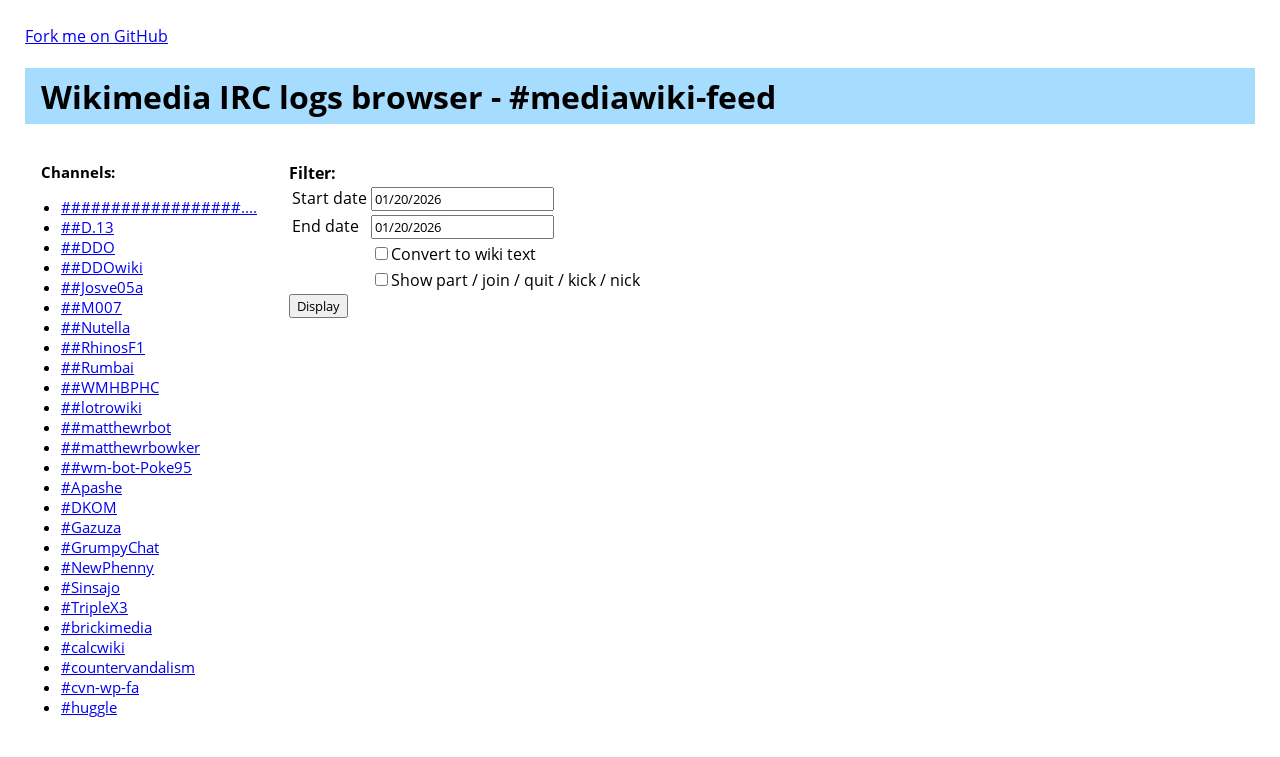

--- FILE ---
content_type: text/html; charset=UTF-8
request_url: https://bots.wmflabs.org/browser/index.php?display=%23mediawiki-feed
body_size: 1861
content:
<!DOCTYPE html>
<html lang="en">
  <head>
    <meta charset="UTF-8">
    <title>
      Wikimedia IRC logs browser
    </title>
    <link rel='stylesheet' type='text/css' href='style/style.css'>
    <link rel='stylesheet' type='text/css' href='https://tools-static.wmflabs.org/cdnjs/ajax/libs/jqueryui/1.10.3/themes/smoothness/jquery-ui.min.css'>
    <script src='https://tools-static.wmflabs.org/cdnjs/ajax/libs/jquery/1.9.1/jquery.min.js'></script>
    <script src='https://tools-static.wmflabs.org/cdnjs/ajax/libs/jqueryui/1.10.3/jquery-ui.min.js'></script>
    <script src='https://tools-static.wmflabs.org/cdnjs/ajax/libs/github-fork-ribbon-css/0.2.2/gh-fork-ribbon.min.css'></script>
    <script type="text/javascript">
      $(function() {
          $( "#datepicker" ).datepicker();
      });
    </script>
    <script type="text/javascript">
      $(function() {
          $( "#datepicker2" ).datepicker();
      });
    </script>
    <style>
        * {
            font-family: Open Sans;
        }
    </style>
  </head>
  <body>
    <a class="github-fork-ribbon right-top" href="https://github.com/benapetr/wikimedia-bot/tree/master/public_html/logs" data-ribbon="Fork me on GitHub" title="Fork me on GitHub">Fork me on GitHub</a>
    <h1 class="header">
      Wikimedia IRC logs browser - #mediawiki-feed
    </h1>
    <table border="0" class="layout">
      <tr>
        <td>
          <div class="menu">
            <b>Channels:</b><br>
            <ul>
              <li class="menu">
                <a href="index.php?display=%23%23%23%23%23%23%23%23%23%23%23%23%23%23%23%23%23%23%23%23%23%23%23%23%23%23%23%23%23%23%23%23%23%23%23%23%23%23%23%23%23%23%23%23%23%23%23%23%23%23">##################....</a>
              </li>
              <li class="menu">
                <a href="index.php?display=%23%23D.13">##D.13</a>
              </li>
              <li class="menu">
                <a href="index.php?display=%23%23DDO">##DDO</a>
              </li>
              <li class="menu">
                <a href="index.php?display=%23%23DDOwiki">##DDOwiki</a>
              </li>
              <li class="menu">
                <a href="index.php?display=%23%23Josve05a">##Josve05a</a>
              </li>
              <li class="menu">
                <a href="index.php?display=%23%23M007">##M007</a>
              </li>
              <li class="menu">
                <a href="index.php?display=%23%23Nutella">##Nutella</a>
              </li>
              <li class="menu">
                <a href="index.php?display=%23%23RhinosF1">##RhinosF1</a>
              </li>
              <li class="menu">
                <a href="index.php?display=%23%23Rumbai">##Rumbai</a>
              </li>
              <li class="menu">
                <a href="index.php?display=%23%23WMHBPHC">##WMHBPHC</a>
              </li>
              <li class="menu">
                <a href="index.php?display=%23%23lotrowiki">##lotrowiki</a>
              </li>
              <li class="menu">
                <a href="index.php?display=%23%23matthewrbot">##matthewrbot</a>
              </li>
              <li class="menu">
                <a href="index.php?display=%23%23matthewrbowker">##matthewrbowker</a>
              </li>
              <li class="menu">
                <a href="index.php?display=%23%23wm-bot-Poke95">##wm-bot-Poke95</a>
              </li>
              <li class="menu">
                <a href="index.php?display=%23Apashe">#Apashe</a>
              </li>
              <li class="menu">
                <a href="index.php?display=%23DKOM">#DKOM</a>
              </li>
              <li class="menu">
                <a href="index.php?display=%23Gazuza">#Gazuza</a>
              </li>
              <li class="menu">
                <a href="index.php?display=%23GrumpyChat">#GrumpyChat</a>
              </li>
              <li class="menu">
                <a href="index.php?display=%23NewPhenny">#NewPhenny</a>
              </li>
              <li class="menu">
                <a href="index.php?display=%23Sinsajo">#Sinsajo</a>
              </li>
              <li class="menu">
                <a href="index.php?display=%23TripleX3">#TripleX3</a>
              </li>
              <li class="menu">
                <a href="index.php?display=%23brickimedia">#brickimedia</a>
              </li>
              <li class="menu">
                <a href="index.php?display=%23calcwiki">#calcwiki</a>
              </li>
              <li class="menu">
                <a href="index.php?display=%23countervandalism">#countervandalism</a>
              </li>
              <li class="menu">
                <a href="index.php?display=%23cvn-wp-fa">#cvn-wp-fa</a>
              </li>
              <li class="menu">
                <a href="index.php?display=%23huggle">#huggle</a>
              </li>
              <li class="menu">
                <a href="index.php?display=%23lotro-wiki">#lotro-wiki</a>
              </li>
              <li class="menu">
                <a href="index.php?display=%23lotrowiki">#lotrowiki</a>
              </li>
              <li class="menu">
                <a href="index.php?display=%23mabdul">#mabdul</a>
              </li>
              <li class="menu">
                <a href="index.php?display=%23mediawiki">#mediawiki</a>
              </li>
              <li class="menu">
                <a href="index.php?display=%23mediawiki-core">#mediawiki-core</a>
              </li>
              <li class="menu">
                <a href="index.php?display=%23mediawiki-feed">#mediawiki-feed</a>
              </li>
              <li class="menu">
                <a href="index.php?display=%23mediawiki-visualeditor">#mediawiki-visuale....</a>
              </li>
              <li class="menu">
                <a href="index.php?display=%23miraheze-bots">#miraheze-bots</a>
              </li>
              <li class="menu">
                <a href="index.php?display=%23miraheze-feed-login">#miraheze-feed-login</a>
              </li>
              <li class="menu">
                <a href="index.php?display=%23miraheze-sre">#miraheze-sre</a>
              </li>
              <li class="menu">
                <a href="index.php?display=%23petan">#petan</a>
              </li>
              <li class="menu">
                <a href="index.php?display=%23pidgeon">#pidgeon</a>
              </li>
              <li class="menu">
                <a href="index.php?display=%23semantic-mediawiki">#semantic-mediawiki</a>
              </li>
              <li class="menu">
                <a href="index.php?display=%23weatherwiki">#weatherwiki</a>
              </li>
              <li class="menu">
                <a href="index.php?display=%23wikibooks-tl">#wikibooks-tl</a>
              </li>
              <li class="menu">
                <a href="index.php?display=%23wikibooks-zh">#wikibooks-zh</a>
              </li>
              <li class="menu">
                <a href="index.php?display=%23wikidata">#wikidata</a>
              </li>
              <li class="menu">
                <a href="index.php?display=%23wikidata-RFP">#wikidata-RFP</a>
              </li>
              <li class="menu">
                <a href="index.php?display=%23wikimania2018">#wikimania2018</a>
              </li>
              <li class="menu">
                <a href="index.php?display=%23wikimedia-API">#wikimedia-API</a>
              </li>
              <li class="menu">
                <a href="index.php?display=%23wikimedia-ai">#wikimedia-ai</a>
              </li>
              <li class="menu">
                <a href="index.php?display=%23wikimedia-analytics">#wikimedia-analytics</a>
              </li>
              <li class="menu">
                <a href="index.php?display=%23wikimedia-bot-gerrit">#wikimedia-bot-gerrit</a>
              </li>
              <li class="menu">
                <a href="index.php?display=%23wikimedia-cep">#wikimedia-cep</a>
              </li>
              <li class="menu">
                <a href="index.php?display=%23wikimedia-cloud">#wikimedia-cloud</a>
              </li>
              <li class="menu">
                <a href="index.php?display=%23wikimedia-codereview">#wikimedia-codereview</a>
              </li>
              <li class="menu">
                <a href="index.php?display=%23wikimedia-collaboration">#wikimedia-collabo....</a>
              </li>
              <li class="menu">
                <a href="index.php?display=%23wikimedia-commons-patrol">#wikimedia-commons....</a>
              </li>
              <li class="menu">
                <a href="index.php?display=%23wikimedia-databases">#wikimedia-databases</a>
              </li>
              <li class="menu">
                <a href="index.php?display=%23wikimedia-dev">#wikimedia-dev</a>
              </li>
              <li class="menu">
                <a href="index.php?display=%23wikimedia-dev-africa">#wikimedia-dev-africa</a>
              </li>
              <li class="menu">
                <a href="index.php?display=%23wikimedia-dev-meetings">#wikimedia-dev-mee....</a>
              </li>
              <li class="menu">
                <a href="index.php?display=%23wikimedia-devrel">#wikimedia-devrel</a>
              </li>
              <li class="menu">
                <a href="index.php?display=%23wikimedia-devtools">#wikimedia-devtools</a>
              </li>
              <li class="menu">
                <a href="index.php?display=%23wikimedia-external-links">#wikimedia-externa....</a>
              </li>
              <li class="menu">
                <a href="index.php?display=%23wikimedia-fundraising">#wikimedia-fundraising</a>
              </li>
              <li class="menu">
                <a href="index.php?display=%23wikimedia-in">#wikimedia-in</a>
              </li>
              <li class="menu">
                <a href="index.php?display=%23wikimedia-labs">#wikimedia-labs</a>
              </li>
              <li class="menu">
                <a href="index.php?display=%23wikimedia-labs-beta">#wikimedia-labs-beta</a>
              </li>
              <li class="menu">
                <a href="index.php?display=%23wikimedia-labs-requests">#wikimedia-labs-re....</a>
              </li>
              <li class="menu">
                <a href="index.php?display=%23wikimedia-mobile">#wikimedia-mobile</a>
              </li>
              <li class="menu">
                <a href="index.php?display=%23wikimedia-multimedia">#wikimedia-multimedia</a>
              </li>
              <li class="menu">
                <a href="index.php?display=%23wikimedia-office">#wikimedia-office</a>
              </li>
              <li class="menu">
                <a href="index.php?display=%23wikimedia-operations">#wikimedia-operations</a>
              </li>
              <li class="menu">
                <a href="index.php?display=%23wikimedia-perf">#wikimedia-perf</a>
              </li>
              <li class="menu">
                <a href="index.php?display=%23wikimedia-releng">#wikimedia-releng</a>
              </li>
              <li class="menu">
                <a href="index.php?display=%23wikimedia-research">#wikimedia-research</a>
              </li>
              <li class="menu">
                <a href="index.php?display=%23wikimedia-serviceops">#wikimedia-serviceops</a>
              </li>
              <li class="menu">
                <a href="index.php?display=%23wikimedia-sibu">#wikimedia-sibu</a>
              </li>
              <li class="menu">
                <a href="index.php?display=%23wikimedia-sre">#wikimedia-sre</a>
              </li>
              <li class="menu">
                <a href="index.php?display=%23wikimedia-sre-foundations">#wikimedia-sre-fou....</a>
              </li>
              <li class="menu">
                <a href="index.php?display=%23wikimedia-teampractices">#wikimedia-teampra....</a>
              </li>
              <li class="menu">
                <a href="index.php?display=%23wikimedia-tech">#wikimedia-tech</a>
              </li>
              <li class="menu">
                <a href="index.php?display=%23wikimedia-toolserver">#wikimedia-toolserver</a>
              </li>
              <li class="menu">
                <a href="index.php?display=%23wikimedia-traffic">#wikimedia-traffic</a>
              </li>
              <li class="menu">
                <a href="index.php?display=%23wikinews-zh">#wikinews-zh</a>
              </li>
              <li class="menu">
                <a href="index.php?display=%23wikipedia-abstract">#wikipedia-abstract</a>
              </li>
              <li class="menu">
                <a href="index.php?display=%23wikipedia-awb">#wikipedia-awb</a>
              </li>
              <li class="menu">
                <a href="index.php?display=%23wikipedia-en-GAN">#wikipedia-en-GAN</a>
              </li>
              <li class="menu">
                <a href="index.php?display=%23wikipedia-en-blocklog">#wikipedia-en-blocklog</a>
              </li>
              <li class="menu">
                <a href="index.php?display=%23wikipedia-es-tecnica">#wikipedia-es-tecnica</a>
              </li>
              <li class="menu">
                <a href="index.php?display=%23wikipedia-ja">#wikipedia-ja</a>
              </li>
              <li class="menu">
                <a href="index.php?display=%23wikipedia-or">#wikipedia-or</a>
              </li>
              <li class="menu">
                <a href="index.php?display=%23wikipedia-snuggle">#wikipedia-snuggle</a>
              </li>
              <li class="menu">
                <a href="index.php?display=%23wikipedia-teahouse">#wikipedia-teahouse</a>
              </li>
              <li class="menu">
                <a href="index.php?display=%23wikipedia-zh-help">#wikipedia-zh-help</a>
              </li>
              <li class="menu">
                <a href="index.php?display=%23wikiversity-zh">#wikiversity-zh</a>
              </li>
              <li class="menu">
                <a href="index.php?display=%23wm-bot">#wm-bot</a>
              </li>
              <li class="menu">
                <a href="index.php?display=%23wmcz-tracker">#wmcz-tracker</a>
              </li>
              <li class="menu">
                <a href="index.php?display=%23wmhack">#wmhack</a>
              </li>
              <li class="menu">
                <a href="index.php?display=%23xTools">#xTools</a>
              </li>
              <li class="menu">
                <a href="index.php?display=%23xlabs">#xlabs</a>
              </li>
            </ul>
          </div>
        </td>
        <td>
          <div class="filter">
            <b>Filter:</b><br>
            <form>
              <table border="0">
                <tr>
                  <td>
                    Start date
                  </td>
                  <td>
                    <input id='datepicker' value="01/20/2026" name='start'>
                  </td>
                </tr>
                <tr>
                  <td>
                    End date
                  </td>
                  <td>
                    <input id='datepicker2' value="01/20/2026" name='end'>
                  </td>
                </tr>
                <tr>
                  <td></td>
                  <td>
                    <label><input type='checkbox' value='true' name='wiki'>Convert to wiki text</label>
                  </td>
                </tr>
                <tr>
                  <td></td>
                  <td>
                    <label><input type='checkbox' value='true' name='data'>Show part / join / quit / kick / nick</label>
                  </td>
                </tr>
              </table><input type='submit' value='Display'><input type='hidden' name='display' value="#mediawiki-feed">
            </form>
          </div>
        </td>
      </tr>
    </table>
    <p>
      This page is generated from SQL logs, you can also download static txt files from <a href="http://wm-bot.wmflabs.org/logs">here</a>
    </p>
  </body>
</html><!-- finished in 0.052850008010864 seconds -->

--- FILE ---
content_type: text/css; charset=utf-8
request_url: https://tools-static.wmflabs.org/cdnjs/ajax/libs/github-fork-ribbon-css/0.2.2/gh-fork-ribbon.min.css
body_size: 390
content:
/*!
 * "Fork me on GitHub" CSS ribbon v0.2.0 | MIT License
 * https://github.com/simonwhitaker/github-fork-ribbon-css
*/.github-fork-ribbon{width:12.1em;height:12.1em;position:absolute;overflow:hidden;top:0;right:0;z-index:9999;pointer-events:none;font-size:13px;text-decoration:none;text-indent:-999999px}.github-fork-ribbon.fixed{position:fixed}.github-fork-ribbon:after,.github-fork-ribbon:before{position:absolute;display:block;width:15.38em;height:1.54em;top:3.23em;right:-3.23em;-webkit-box-sizing:content-box;-moz-box-sizing:content-box;box-sizing:content-box;-webkit-transform:rotate(45deg);-moz-transform:rotate(45deg);-ms-transform:rotate(45deg);-o-transform:rotate(45deg);transform:rotate(45deg)}.github-fork-ribbon:before{content:"";padding:.38em 0;background-color:#a00;background-image:-webkit-gradient(linear,left top,left bottom,from(rgba(0,0,0,0)),to(rgba(0,0,0,.15)));background-image:-webkit-linear-gradient(top,rgba(0,0,0,0),rgba(0,0,0,.15));background-image:-moz-linear-gradient(top,rgba(0,0,0,0),rgba(0,0,0,.15));background-image:-ms-linear-gradient(top,rgba(0,0,0,0),rgba(0,0,0,.15));background-image:-o-linear-gradient(top,rgba(0,0,0,0),rgba(0,0,0,.15));background-image:linear-gradient(to bottom,rgba(0,0,0,0),rgba(0,0,0,.15));-webkit-box-shadow:0 .15em .23em 0 rgba(0,0,0,.5);-moz-box-shadow:0 .15em .23em 0 rgba(0,0,0,.5);box-shadow:0 .15em .23em 0 rgba(0,0,0,.5);pointer-events:auto}.github-fork-ribbon:after{content:attr(data-ribbon);color:#fff;font:700 1em "Helvetica Neue",Helvetica,Arial,sans-serif;line-height:1.54em;text-decoration:none;text-shadow:0 -.08em rgba(0,0,0,.5);text-align:center;text-indent:0;padding:.15em 0;margin:.15em 0;border-width:.08em 0;border-style:dotted;border-color:#fff;border-color:rgba(255,255,255,.7)}.github-fork-ribbon.left-bottom,.github-fork-ribbon.left-top{right:auto;left:0}.github-fork-ribbon.left-bottom,.github-fork-ribbon.right-bottom{top:auto;bottom:0}.github-fork-ribbon.left-bottom:after,.github-fork-ribbon.left-bottom:before,.github-fork-ribbon.left-top:after,.github-fork-ribbon.left-top:before{right:auto;left:-3.23em}.github-fork-ribbon.left-bottom:after,.github-fork-ribbon.left-bottom:before,.github-fork-ribbon.right-bottom:after,.github-fork-ribbon.right-bottom:before{top:auto;bottom:3.23em}.github-fork-ribbon.left-top:after,.github-fork-ribbon.left-top:before,.github-fork-ribbon.right-bottom:after,.github-fork-ribbon.right-bottom:before{-webkit-transform:rotate(-45deg);-moz-transform:rotate(-45deg);-ms-transform:rotate(-45deg);-o-transform:rotate(-45deg);transform:rotate(-45deg)}
/*# sourceMappingURL=gh-fork-ribbon.min.css.map */